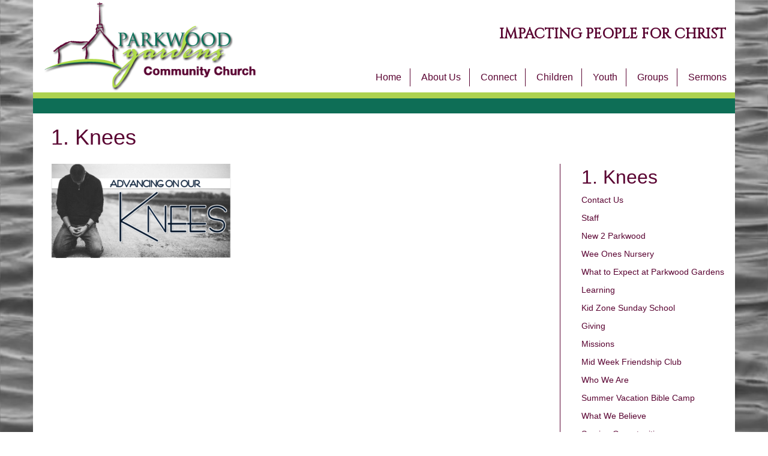

--- FILE ---
content_type: text/html; charset=UTF-8
request_url: https://www.parkwoodgardens.ca/1-knees/
body_size: 6075
content:

<!DOCTYPE html>
<html lang="en">
<head>
  <meta charset="UTF-8">
  <meta name="viewport" content="width=device-width, initial-scale=1">
  

  <link href="https://fonts.googleapis.com/css?family=Cinzel" rel="stylesheet">
  <script src="https://use.fontawesome.com/e56719dc89.js"></script>

  <!-- Stylesheets -->
  <link rel="stylesheet" href="https://maxcdn.bootstrapcdn.com/bootstrap/3.3.6/css/bootstrap.min.css">
  <link rel="stylesheet" type="text/css" href="/wp-content/themes/pgcc/css/styles.css" />

  <link rel="canonical" href="www.parkwoodgardens.ca" />
  
		<!-- All in One SEO 4.3.2 - aioseo.com -->
		<title>1. Knees | Parkwood Gardens Church</title>
		<meta name="robots" content="max-image-preview:large" />
		<link rel="canonical" href="https://www.parkwoodgardens.ca/1-knees/" />
		<meta name="generator" content="All in One SEO (AIOSEO) 4.3.2 " />
		<meta property="og:locale" content="en_US" />
		<meta property="og:site_name" content="Parkwood Gardens Church | IMPACTING PEOPLE FOR CHRIST" />
		<meta property="og:type" content="article" />
		<meta property="og:title" content="1. Knees | Parkwood Gardens Church" />
		<meta property="og:url" content="https://www.parkwoodgardens.ca/1-knees/" />
		<meta property="article:published_time" content="2018-04-07T18:30:58+00:00" />
		<meta property="article:modified_time" content="2018-04-07T18:30:58+00:00" />
		<meta name="twitter:card" content="summary" />
		<meta name="twitter:title" content="1. Knees | Parkwood Gardens Church" />
		<script type="application/ld+json" class="aioseo-schema">
			{"@context":"https:\/\/schema.org","@graph":[{"@type":"BreadcrumbList","@id":"https:\/\/www.parkwoodgardens.ca\/1-knees\/#breadcrumblist","itemListElement":[{"@type":"ListItem","@id":"https:\/\/www.parkwoodgardens.ca\/#listItem","position":1,"item":{"@type":"WebPage","@id":"https:\/\/www.parkwoodgardens.ca\/","name":"Home","description":"WORSHIPING GOD, GROWING IN CHRIST, TOUCHING OUR WORLD News Events Links Donate","url":"https:\/\/www.parkwoodgardens.ca\/"},"nextItem":"https:\/\/www.parkwoodgardens.ca\/1-knees\/#listItem"},{"@type":"ListItem","@id":"https:\/\/www.parkwoodgardens.ca\/1-knees\/#listItem","position":2,"item":{"@type":"WebPage","@id":"https:\/\/www.parkwoodgardens.ca\/1-knees\/","name":"1. Knees","url":"https:\/\/www.parkwoodgardens.ca\/1-knees\/"},"previousItem":"https:\/\/www.parkwoodgardens.ca\/#listItem"}]},{"@type":"ItemPage","@id":"https:\/\/www.parkwoodgardens.ca\/1-knees\/#itempage","url":"https:\/\/www.parkwoodgardens.ca\/1-knees\/","name":"1. Knees | Parkwood Gardens Church","inLanguage":"en-US","isPartOf":{"@id":"https:\/\/www.parkwoodgardens.ca\/#website"},"breadcrumb":{"@id":"https:\/\/www.parkwoodgardens.ca\/1-knees\/#breadcrumblist"},"author":{"@id":"https:\/\/www.parkwoodgardens.ca\/author\/bmagnus\/#author"},"creator":{"@id":"https:\/\/www.parkwoodgardens.ca\/author\/bmagnus\/#author"},"datePublished":"2018-04-07T18:30:58-04:00","dateModified":"2018-04-07T18:30:58-04:00"},{"@type":"Organization","@id":"https:\/\/www.parkwoodgardens.ca\/#organization","name":"Parkwood Gardens Church","url":"https:\/\/www.parkwoodgardens.ca\/"},{"@type":"Person","@id":"https:\/\/www.parkwoodgardens.ca\/author\/bmagnus\/#author","url":"https:\/\/www.parkwoodgardens.ca\/author\/bmagnus\/","name":"Brian Magnus"},{"@type":"WebSite","@id":"https:\/\/www.parkwoodgardens.ca\/#website","url":"https:\/\/www.parkwoodgardens.ca\/","name":"Parkwood Gardens Church","description":"IMPACTING PEOPLE FOR CHRIST","inLanguage":"en-US","publisher":{"@id":"https:\/\/www.parkwoodgardens.ca\/#organization"}}]}
		</script>
		<!-- All in One SEO -->

<script type="text/javascript">
window._wpemojiSettings = {"baseUrl":"https:\/\/s.w.org\/images\/core\/emoji\/14.0.0\/72x72\/","ext":".png","svgUrl":"https:\/\/s.w.org\/images\/core\/emoji\/14.0.0\/svg\/","svgExt":".svg","source":{"concatemoji":"https:\/\/www.parkwoodgardens.ca\/wp-includes\/js\/wp-emoji-release.min.js?ver=6.1.9"}};
/*! This file is auto-generated */
!function(e,a,t){var n,r,o,i=a.createElement("canvas"),p=i.getContext&&i.getContext("2d");function s(e,t){var a=String.fromCharCode,e=(p.clearRect(0,0,i.width,i.height),p.fillText(a.apply(this,e),0,0),i.toDataURL());return p.clearRect(0,0,i.width,i.height),p.fillText(a.apply(this,t),0,0),e===i.toDataURL()}function c(e){var t=a.createElement("script");t.src=e,t.defer=t.type="text/javascript",a.getElementsByTagName("head")[0].appendChild(t)}for(o=Array("flag","emoji"),t.supports={everything:!0,everythingExceptFlag:!0},r=0;r<o.length;r++)t.supports[o[r]]=function(e){if(p&&p.fillText)switch(p.textBaseline="top",p.font="600 32px Arial",e){case"flag":return s([127987,65039,8205,9895,65039],[127987,65039,8203,9895,65039])?!1:!s([55356,56826,55356,56819],[55356,56826,8203,55356,56819])&&!s([55356,57332,56128,56423,56128,56418,56128,56421,56128,56430,56128,56423,56128,56447],[55356,57332,8203,56128,56423,8203,56128,56418,8203,56128,56421,8203,56128,56430,8203,56128,56423,8203,56128,56447]);case"emoji":return!s([129777,127995,8205,129778,127999],[129777,127995,8203,129778,127999])}return!1}(o[r]),t.supports.everything=t.supports.everything&&t.supports[o[r]],"flag"!==o[r]&&(t.supports.everythingExceptFlag=t.supports.everythingExceptFlag&&t.supports[o[r]]);t.supports.everythingExceptFlag=t.supports.everythingExceptFlag&&!t.supports.flag,t.DOMReady=!1,t.readyCallback=function(){t.DOMReady=!0},t.supports.everything||(n=function(){t.readyCallback()},a.addEventListener?(a.addEventListener("DOMContentLoaded",n,!1),e.addEventListener("load",n,!1)):(e.attachEvent("onload",n),a.attachEvent("onreadystatechange",function(){"complete"===a.readyState&&t.readyCallback()})),(e=t.source||{}).concatemoji?c(e.concatemoji):e.wpemoji&&e.twemoji&&(c(e.twemoji),c(e.wpemoji)))}(window,document,window._wpemojiSettings);
</script>
<style type="text/css">
img.wp-smiley,
img.emoji {
	display: inline !important;
	border: none !important;
	box-shadow: none !important;
	height: 1em !important;
	width: 1em !important;
	margin: 0 0.07em !important;
	vertical-align: -0.1em !important;
	background: none !important;
	padding: 0 !important;
}
</style>
	<link rel='stylesheet' id='wp-block-library-css' href='https://www.parkwoodgardens.ca/wp-includes/css/dist/block-library/style.min.css?ver=6.1.9' type='text/css' media='all' />
<link rel='stylesheet' id='classic-theme-styles-css' href='https://www.parkwoodgardens.ca/wp-includes/css/classic-themes.min.css?ver=1' type='text/css' media='all' />
<style id='global-styles-inline-css' type='text/css'>
body{--wp--preset--color--black: #000000;--wp--preset--color--cyan-bluish-gray: #abb8c3;--wp--preset--color--white: #ffffff;--wp--preset--color--pale-pink: #f78da7;--wp--preset--color--vivid-red: #cf2e2e;--wp--preset--color--luminous-vivid-orange: #ff6900;--wp--preset--color--luminous-vivid-amber: #fcb900;--wp--preset--color--light-green-cyan: #7bdcb5;--wp--preset--color--vivid-green-cyan: #00d084;--wp--preset--color--pale-cyan-blue: #8ed1fc;--wp--preset--color--vivid-cyan-blue: #0693e3;--wp--preset--color--vivid-purple: #9b51e0;--wp--preset--gradient--vivid-cyan-blue-to-vivid-purple: linear-gradient(135deg,rgba(6,147,227,1) 0%,rgb(155,81,224) 100%);--wp--preset--gradient--light-green-cyan-to-vivid-green-cyan: linear-gradient(135deg,rgb(122,220,180) 0%,rgb(0,208,130) 100%);--wp--preset--gradient--luminous-vivid-amber-to-luminous-vivid-orange: linear-gradient(135deg,rgba(252,185,0,1) 0%,rgba(255,105,0,1) 100%);--wp--preset--gradient--luminous-vivid-orange-to-vivid-red: linear-gradient(135deg,rgba(255,105,0,1) 0%,rgb(207,46,46) 100%);--wp--preset--gradient--very-light-gray-to-cyan-bluish-gray: linear-gradient(135deg,rgb(238,238,238) 0%,rgb(169,184,195) 100%);--wp--preset--gradient--cool-to-warm-spectrum: linear-gradient(135deg,rgb(74,234,220) 0%,rgb(151,120,209) 20%,rgb(207,42,186) 40%,rgb(238,44,130) 60%,rgb(251,105,98) 80%,rgb(254,248,76) 100%);--wp--preset--gradient--blush-light-purple: linear-gradient(135deg,rgb(255,206,236) 0%,rgb(152,150,240) 100%);--wp--preset--gradient--blush-bordeaux: linear-gradient(135deg,rgb(254,205,165) 0%,rgb(254,45,45) 50%,rgb(107,0,62) 100%);--wp--preset--gradient--luminous-dusk: linear-gradient(135deg,rgb(255,203,112) 0%,rgb(199,81,192) 50%,rgb(65,88,208) 100%);--wp--preset--gradient--pale-ocean: linear-gradient(135deg,rgb(255,245,203) 0%,rgb(182,227,212) 50%,rgb(51,167,181) 100%);--wp--preset--gradient--electric-grass: linear-gradient(135deg,rgb(202,248,128) 0%,rgb(113,206,126) 100%);--wp--preset--gradient--midnight: linear-gradient(135deg,rgb(2,3,129) 0%,rgb(40,116,252) 100%);--wp--preset--duotone--dark-grayscale: url('#wp-duotone-dark-grayscale');--wp--preset--duotone--grayscale: url('#wp-duotone-grayscale');--wp--preset--duotone--purple-yellow: url('#wp-duotone-purple-yellow');--wp--preset--duotone--blue-red: url('#wp-duotone-blue-red');--wp--preset--duotone--midnight: url('#wp-duotone-midnight');--wp--preset--duotone--magenta-yellow: url('#wp-duotone-magenta-yellow');--wp--preset--duotone--purple-green: url('#wp-duotone-purple-green');--wp--preset--duotone--blue-orange: url('#wp-duotone-blue-orange');--wp--preset--font-size--small: 13px;--wp--preset--font-size--medium: 20px;--wp--preset--font-size--large: 36px;--wp--preset--font-size--x-large: 42px;--wp--preset--spacing--20: 0.44rem;--wp--preset--spacing--30: 0.67rem;--wp--preset--spacing--40: 1rem;--wp--preset--spacing--50: 1.5rem;--wp--preset--spacing--60: 2.25rem;--wp--preset--spacing--70: 3.38rem;--wp--preset--spacing--80: 5.06rem;}:where(.is-layout-flex){gap: 0.5em;}body .is-layout-flow > .alignleft{float: left;margin-inline-start: 0;margin-inline-end: 2em;}body .is-layout-flow > .alignright{float: right;margin-inline-start: 2em;margin-inline-end: 0;}body .is-layout-flow > .aligncenter{margin-left: auto !important;margin-right: auto !important;}body .is-layout-constrained > .alignleft{float: left;margin-inline-start: 0;margin-inline-end: 2em;}body .is-layout-constrained > .alignright{float: right;margin-inline-start: 2em;margin-inline-end: 0;}body .is-layout-constrained > .aligncenter{margin-left: auto !important;margin-right: auto !important;}body .is-layout-constrained > :where(:not(.alignleft):not(.alignright):not(.alignfull)){max-width: var(--wp--style--global--content-size);margin-left: auto !important;margin-right: auto !important;}body .is-layout-constrained > .alignwide{max-width: var(--wp--style--global--wide-size);}body .is-layout-flex{display: flex;}body .is-layout-flex{flex-wrap: wrap;align-items: center;}body .is-layout-flex > *{margin: 0;}:where(.wp-block-columns.is-layout-flex){gap: 2em;}.has-black-color{color: var(--wp--preset--color--black) !important;}.has-cyan-bluish-gray-color{color: var(--wp--preset--color--cyan-bluish-gray) !important;}.has-white-color{color: var(--wp--preset--color--white) !important;}.has-pale-pink-color{color: var(--wp--preset--color--pale-pink) !important;}.has-vivid-red-color{color: var(--wp--preset--color--vivid-red) !important;}.has-luminous-vivid-orange-color{color: var(--wp--preset--color--luminous-vivid-orange) !important;}.has-luminous-vivid-amber-color{color: var(--wp--preset--color--luminous-vivid-amber) !important;}.has-light-green-cyan-color{color: var(--wp--preset--color--light-green-cyan) !important;}.has-vivid-green-cyan-color{color: var(--wp--preset--color--vivid-green-cyan) !important;}.has-pale-cyan-blue-color{color: var(--wp--preset--color--pale-cyan-blue) !important;}.has-vivid-cyan-blue-color{color: var(--wp--preset--color--vivid-cyan-blue) !important;}.has-vivid-purple-color{color: var(--wp--preset--color--vivid-purple) !important;}.has-black-background-color{background-color: var(--wp--preset--color--black) !important;}.has-cyan-bluish-gray-background-color{background-color: var(--wp--preset--color--cyan-bluish-gray) !important;}.has-white-background-color{background-color: var(--wp--preset--color--white) !important;}.has-pale-pink-background-color{background-color: var(--wp--preset--color--pale-pink) !important;}.has-vivid-red-background-color{background-color: var(--wp--preset--color--vivid-red) !important;}.has-luminous-vivid-orange-background-color{background-color: var(--wp--preset--color--luminous-vivid-orange) !important;}.has-luminous-vivid-amber-background-color{background-color: var(--wp--preset--color--luminous-vivid-amber) !important;}.has-light-green-cyan-background-color{background-color: var(--wp--preset--color--light-green-cyan) !important;}.has-vivid-green-cyan-background-color{background-color: var(--wp--preset--color--vivid-green-cyan) !important;}.has-pale-cyan-blue-background-color{background-color: var(--wp--preset--color--pale-cyan-blue) !important;}.has-vivid-cyan-blue-background-color{background-color: var(--wp--preset--color--vivid-cyan-blue) !important;}.has-vivid-purple-background-color{background-color: var(--wp--preset--color--vivid-purple) !important;}.has-black-border-color{border-color: var(--wp--preset--color--black) !important;}.has-cyan-bluish-gray-border-color{border-color: var(--wp--preset--color--cyan-bluish-gray) !important;}.has-white-border-color{border-color: var(--wp--preset--color--white) !important;}.has-pale-pink-border-color{border-color: var(--wp--preset--color--pale-pink) !important;}.has-vivid-red-border-color{border-color: var(--wp--preset--color--vivid-red) !important;}.has-luminous-vivid-orange-border-color{border-color: var(--wp--preset--color--luminous-vivid-orange) !important;}.has-luminous-vivid-amber-border-color{border-color: var(--wp--preset--color--luminous-vivid-amber) !important;}.has-light-green-cyan-border-color{border-color: var(--wp--preset--color--light-green-cyan) !important;}.has-vivid-green-cyan-border-color{border-color: var(--wp--preset--color--vivid-green-cyan) !important;}.has-pale-cyan-blue-border-color{border-color: var(--wp--preset--color--pale-cyan-blue) !important;}.has-vivid-cyan-blue-border-color{border-color: var(--wp--preset--color--vivid-cyan-blue) !important;}.has-vivid-purple-border-color{border-color: var(--wp--preset--color--vivid-purple) !important;}.has-vivid-cyan-blue-to-vivid-purple-gradient-background{background: var(--wp--preset--gradient--vivid-cyan-blue-to-vivid-purple) !important;}.has-light-green-cyan-to-vivid-green-cyan-gradient-background{background: var(--wp--preset--gradient--light-green-cyan-to-vivid-green-cyan) !important;}.has-luminous-vivid-amber-to-luminous-vivid-orange-gradient-background{background: var(--wp--preset--gradient--luminous-vivid-amber-to-luminous-vivid-orange) !important;}.has-luminous-vivid-orange-to-vivid-red-gradient-background{background: var(--wp--preset--gradient--luminous-vivid-orange-to-vivid-red) !important;}.has-very-light-gray-to-cyan-bluish-gray-gradient-background{background: var(--wp--preset--gradient--very-light-gray-to-cyan-bluish-gray) !important;}.has-cool-to-warm-spectrum-gradient-background{background: var(--wp--preset--gradient--cool-to-warm-spectrum) !important;}.has-blush-light-purple-gradient-background{background: var(--wp--preset--gradient--blush-light-purple) !important;}.has-blush-bordeaux-gradient-background{background: var(--wp--preset--gradient--blush-bordeaux) !important;}.has-luminous-dusk-gradient-background{background: var(--wp--preset--gradient--luminous-dusk) !important;}.has-pale-ocean-gradient-background{background: var(--wp--preset--gradient--pale-ocean) !important;}.has-electric-grass-gradient-background{background: var(--wp--preset--gradient--electric-grass) !important;}.has-midnight-gradient-background{background: var(--wp--preset--gradient--midnight) !important;}.has-small-font-size{font-size: var(--wp--preset--font-size--small) !important;}.has-medium-font-size{font-size: var(--wp--preset--font-size--medium) !important;}.has-large-font-size{font-size: var(--wp--preset--font-size--large) !important;}.has-x-large-font-size{font-size: var(--wp--preset--font-size--x-large) !important;}
.wp-block-navigation a:where(:not(.wp-element-button)){color: inherit;}
:where(.wp-block-columns.is-layout-flex){gap: 2em;}
.wp-block-pullquote{font-size: 1.5em;line-height: 1.6;}
</style>
<link rel="https://api.w.org/" href="https://www.parkwoodgardens.ca/wp-json/" /><link rel="alternate" type="application/json" href="https://www.parkwoodgardens.ca/wp-json/wp/v2/media/2816" /><link rel="EditURI" type="application/rsd+xml" title="RSD" href="https://www.parkwoodgardens.ca/xmlrpc.php?rsd" />
<link rel="wlwmanifest" type="application/wlwmanifest+xml" href="https://www.parkwoodgardens.ca/wp-includes/wlwmanifest.xml" />
<meta name="generator" content="WordPress 6.1.9" />
<link rel='shortlink' href='https://www.parkwoodgardens.ca/?p=2816' />
<link rel="alternate" type="application/json+oembed" href="https://www.parkwoodgardens.ca/wp-json/oembed/1.0/embed?url=https%3A%2F%2Fwww.parkwoodgardens.ca%2F1-knees%2F" />
<link rel="alternate" type="text/xml+oembed" href="https://www.parkwoodgardens.ca/wp-json/oembed/1.0/embed?url=https%3A%2F%2Fwww.parkwoodgardens.ca%2F1-knees%2F&#038;format=xml" />
</head>
<body>

<div class="container">
  <header class="row bg-color">
  <div class="col-xs-10 col-sm-4 col-md-4">
    <div class="row">
      <div class="col-sm-12">
        <a href="/"><img src="/wp-content/themes/pgcc/img/logo.png" class="img-logo img-responsive"></a>
      </div>
    </div>
  </div>
  <div class="col-xs-2 col-sm-8 col-md-8 text-xs-center text-lg-right col-height">
    <div class="hidden-xs">
      <div class="tagline">IMPACTING PEOPLE FOR CHRIST</div>
    </div>
    <div class="hidden-xs hidden-sm">
    
    <div class="menu-container">
    <div class="menu-main-container"><ul id="menu-main" class="menu"><li id="menu-item-23" class="menu-item menu-item-type-custom menu-item-object-custom menu-item-home menu-item-23"><a href="http://www.parkwoodgardens.ca/">Home</a></li>
<li id="menu-item-24" class="menu-item menu-item-type-post_type menu-item-object-page menu-item-24"><a href="https://www.parkwoodgardens.ca/about-us/">About Us</a></li>
<li id="menu-item-343" class="menu-item menu-item-type-post_type menu-item-object-page menu-item-343"><a href="https://www.parkwoodgardens.ca/connect/">Connect</a></li>
<li id="menu-item-313" class="menu-item menu-item-type-post_type menu-item-object-page menu-item-313"><a href="https://www.parkwoodgardens.ca/children/">Children</a></li>
<li id="menu-item-314" class="menu-item menu-item-type-post_type menu-item-object-page menu-item-314"><a href="https://www.parkwoodgardens.ca/youth/">Youth</a></li>
<li id="menu-item-27" class="menu-item menu-item-type-post_type menu-item-object-page menu-item-27"><a href="https://www.parkwoodgardens.ca/groups/">Groups</a></li>
<li id="menu-item-315" class="menu-item menu-item-type-post_type menu-item-object-page menu-item-315"><a href="https://www.parkwoodgardens.ca/sermons_/">Sermons</a></li>
</ul></div>    </div>

    </div>
    <div id="hamburger-menu" class="hidden-md hidden-lg">
      <a id="menu-link" href="#"><i class="glyphicon glyphicon-menu-hamburger"></i></a>
    </div>
  </div>
  </header>

<div id="menu-row" class="row">
  <div id="menu-drop" class="hidden-md hidden-lg">
    <div class="menu-main-container"><ul id="menu-main-1" class="menu"><li class="menu-item menu-item-type-custom menu-item-object-custom menu-item-home menu-item-23"><a href="http://www.parkwoodgardens.ca/">Home</a></li>
<li class="menu-item menu-item-type-post_type menu-item-object-page menu-item-24"><a href="https://www.parkwoodgardens.ca/about-us/">About Us</a></li>
<li class="menu-item menu-item-type-post_type menu-item-object-page menu-item-343"><a href="https://www.parkwoodgardens.ca/connect/">Connect</a></li>
<li class="menu-item menu-item-type-post_type menu-item-object-page menu-item-313"><a href="https://www.parkwoodgardens.ca/children/">Children</a></li>
<li class="menu-item menu-item-type-post_type menu-item-object-page menu-item-314"><a href="https://www.parkwoodgardens.ca/youth/">Youth</a></li>
<li class="menu-item menu-item-type-post_type menu-item-object-page menu-item-27"><a href="https://www.parkwoodgardens.ca/groups/">Groups</a></li>
<li class="menu-item menu-item-type-post_type menu-item-object-page menu-item-315"><a href="https://www.parkwoodgardens.ca/sermons_/">Sermons</a></li>
</ul></div>  </div>
</div>

  <div class="row">
    <div class="green-bar"></div>
    <div class="dark-green-bar"></div>
  </div>
</div>


<div class="container bg-color">
  <div class="row">
    <div class="col-sm-12 page-content">
      <h1>1. Knees</h1>

          </div>
  </div>
  <div class="row">
    <div class="col-sm-9 page-content">
      <p class="attachment"><a href='https://www.parkwoodgardens.ca/wp-content/uploads/2018/04/1.-Knees.png'><img width="300" height="157" src="https://www.parkwoodgardens.ca/wp-content/uploads/2018/04/1.-Knees-300x157.png" class="attachment-medium size-medium" alt="" decoding="async" loading="lazy" srcset="https://www.parkwoodgardens.ca/wp-content/uploads/2018/04/1.-Knees-300x157.png 300w, https://www.parkwoodgardens.ca/wp-content/uploads/2018/04/1.-Knees-768x401.png 768w, https://www.parkwoodgardens.ca/wp-content/uploads/2018/04/1.-Knees-1024x534.png 1024w, https://www.parkwoodgardens.ca/wp-content/uploads/2018/04/1.-Knees.png 1512w" sizes="(max-width: 300px) 100vw, 300px" /></a></p>
    </div>
    <div class="col-sm-3 section-border">
    <a href="https://www.parkwoodgardens.ca/wp-content/uploads/2018/04/1.-Knees.png" class="parent-title">1. Knees</a>
      <ul class="category-sub-menu">
                    <li><a href="https://www.parkwoodgardens.ca/about-us/contact-us/">Contact Us</a></li>
                          <li><a href="https://www.parkwoodgardens.ca/about-us/staff/">Staff</a></li>
                          <li><a href="https://www.parkwoodgardens.ca/connect/new-2-parkwood/">New 2 Parkwood</a></li>
                          <li><a href="https://www.parkwoodgardens.ca/children/nursery/">Wee Ones Nursery</a></li>
                          <li><a href="https://www.parkwoodgardens.ca/about-us/what-to-expect-at-parkwood-gardens/">What to Expect at Parkwood Gardens</a></li>
                          <li><a href="https://www.parkwoodgardens.ca/connect/learning/">Learning</a></li>
                          <li><a href="https://www.parkwoodgardens.ca/children/sunday-school/">Kid Zone Sunday School</a></li>
                          <li><a href="https://www.parkwoodgardens.ca/about-us/giving/">Giving</a></li>
                          <li><a href="https://www.parkwoodgardens.ca/connect/missions/">Missions</a></li>
                          <li><a href="https://www.parkwoodgardens.ca/children/mid-week-friendship-club/">Mid Week Friendship Club</a></li>
                          <li><a href="https://www.parkwoodgardens.ca/about-us/who-we-are/">Who We Are</a></li>
                          <li><a href="https://www.parkwoodgardens.ca/children/summer-vbs/">Summer Vacation Bible Camp</a></li>
                          <li><a href="https://www.parkwoodgardens.ca/about-us/what-we-believe/">What We Believe</a></li>
                          <li><a href="https://www.parkwoodgardens.ca/connect/serving-opportunities/">Serving Opportunities</a></li>
                          <li><a href="https://www.parkwoodgardens.ca/sermon-series/">Sermon Series</a></li>
                          <li><a href="https://www.parkwoodgardens.ca/events/operation-shoebox/">Operation Christmas Child</a></li>
                          <li><a href="https://www.parkwoodgardens.ca/about-us/history/">History</a></li>
                          <li><a href="https://www.parkwoodgardens.ca/sermons_/current-sermon-notes/">Current Sermon Notes</a></li>
                          <li><a href="https://www.parkwoodgardens.ca/children/volunteering/">Volunteering</a></li>
                          <li><a href="https://www.parkwoodgardens.ca/2024-letter-from-pastor-brian-with-giving-histogram/">2024 Letter from Pastor Brian with Giving Histogram</a></li>
                          <li><a href="https://www.parkwoodgardens.ca/forms-test-page/">Forms test page</a></li>
                          <li><a href="https://www.parkwoodgardens.ca/about-us/">About Us</a></li>
                          <li><a href="https://www.parkwoodgardens.ca/occ-pgc-video/">occ pgc video</a></li>
                          <li><a href="https://www.parkwoodgardens.ca/groups/seniors/">Seniors- The Cornernstones</a></li>
                          <li><a href="https://www.parkwoodgardens.ca/fall-conference-vendor-info/">Women's Comedy Night and Conference Info</a></li>
                          <li><a href="https://www.parkwoodgardens.ca/groups/late-20s-early-30s/">Late 20s-Early 30s</a></li>
                          <li><a href="https://www.parkwoodgardens.ca/weekly-news/">Weekly News</a></li>
                          <li><a href="https://www.parkwoodgardens.ca/about-us/contact-submission-form/">Contact Submission Form</a></li>
                          <li><a href="https://www.parkwoodgardens.ca/video-grid-gallery/">Video Grid Gallery</a></li>
                          <li><a href="https://www.parkwoodgardens.ca/video-gallery/">Video Gallery</a></li>
                          <li><a href="https://www.parkwoodgardens.ca/events/in-the-gym/">In The Gym</a></li>
                          <li><a href="https://www.parkwoodgardens.ca/events/christmas-eve/">Christmas and Easter</a></li>
                          <li><a href="https://www.parkwoodgardens.ca/connect/serving-schedules/">Serving Schedules</a></li>
                          <li><a href="https://www.parkwoodgardens.ca/youth/">Youth</a></li>
                          <li><a href="https://www.parkwoodgardens.ca/groups/">Groups</a></li>
                          <li><a href="https://www.parkwoodgardens.ca/partners/">Partners</a></li>
                          <li><a href="https://www.parkwoodgardens.ca/">Home</a></li>
                          <li><a href="https://www.parkwoodgardens.ca/children/">Children</a></li>
                          <li><a href="https://www.parkwoodgardens.ca/groups/groupswomen/">Women</a></li>
                          <li><a href="https://www.parkwoodgardens.ca/groups/men/">Men</a></li>
                          <li><a href="https://www.parkwoodgardens.ca/connect/">Connect</a></li>
                          <li><a href="https://www.parkwoodgardens.ca/youth/special-events/">Special Events</a></li>
                          <li><a href="https://www.parkwoodgardens.ca/sermons_/">Sermons</a></li>
                          <li><a href="https://www.parkwoodgardens.ca/links/">Links</a></li>
                          <li><a href="https://www.parkwoodgardens.ca/events/">Events</a></li>
                          <li><a href="https://www.parkwoodgardens.ca/donate/">Donate</a></li>
                          <li><a href="https://www.parkwoodgardens.ca/groups/young-adults/">Young Adults</a></li>
                          <li><a href="https://www.parkwoodgardens.ca/youth/youth/">Youth Schedules and Registration forms</a></li>
                          <li><a href="https://www.parkwoodgardens.ca/links/parkwood-gardens-neighbourhood-group/">Parkwood Gardens Neighbourhood Group</a></li>
                  </ul>
    </div>
  </div>
</div>

<footer class="container bg-color">
  <div class="row">
    <div class="green-bar-2"></div>
    <div class="dark-green-bar-2"></div>
  </div>
  <div class="row" style="padding-bottom: 15px; padding-top: 15px;">
    <div class="col-sm-4 text-xs-center text-sm-center text-md-left footer-follow">
      <p>Follow Us: 
      <a href="https://www.facebook.com/parkwoodgardenschurch/" target="_blank" class="facebook-icon"><i class="fa fa-facebook" aria-hidden="true"></i></a>
      <a href="https://www.youtube.com/channel/UCacIi45tjFsCB-nYECeMgnw" target="_blank" class="youtube-icon"><i class="fa fa-youtube" aria-hidden="true"></i></a>
      <a href="https://www.instagram.com/pgchurch/" target="_blank" class="instagram-icon"><i class="fa fa-instagram" aria-hidden="true"></i></a>
      </p>
    </div>
    <div class="col-sm-4 text-center">
      <p>In-Person Sunday Service Times<br />
       9 am and 10:45 am<br />
      <p>&copy; Parkwood Gardens Church 2016</p></p>
    </div>
    <div class="col-sm-4 text-xs-center text-sm-center text-md-right">
      <p>501 Whitelaw Road,<br />
      Guelph, ON N1K 1E7</p>
      <p><a href="/connect/contact-us/">Map and Address</a></p>
    </div>
  </div>
</footer>

<script src="https://ajax.googleapis.com/ajax/libs/jquery/1.12.4/jquery.min.js"></script>
<script src="/wp-content/themes/pgcc/js/app.js"></script>
</body>
</html>
